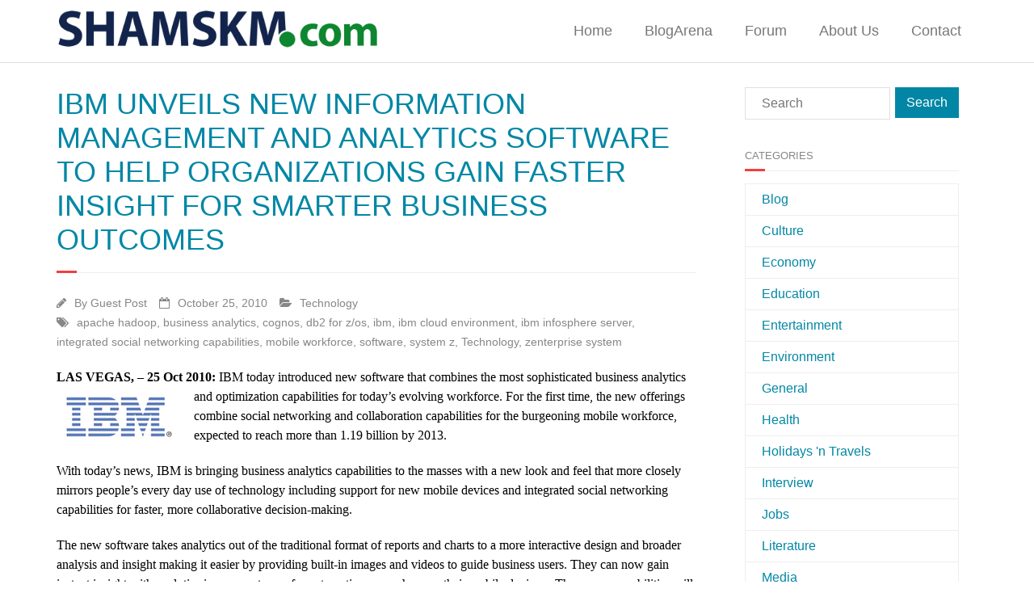

--- FILE ---
content_type: text/html; charset=UTF-8
request_url: https://www.shamskm.com/ibm-unveils-new-information-management-and-analytics-software-to-help-organizations-gain-faster-insight-for-smarter-business-outcomes/
body_size: 13214
content:
<!DOCTYPE html>

<html lang="en-US">
<head>
<meta charset="UTF-8" />
<meta name="viewport" content="width=device-width" />
<link rel="profile" href="//gmpg.org/xfn/11" />
<link rel="pingback" href="https://www.shamskm.com/xmlrpc.php" />
	
<script src="https://cloud.ccm19.de/app.js?apiKey=e4e9c30a570df3c39138f9485509bb29db401f5c6e955aed&amp;domain=690b45eaf93564f19705f4b7" referrerpolicy="origin"></script>

<title>IBM Unveils New Information Management And Analytics Software To Help Organizations Gain Faster Insight For Smarter Business Outcomes &#8211; Shamskm: A site to exchange knowledge and solutions</title>
<meta name='robots' content='max-image-preview:large' />
<link rel='dns-prefetch' href='//dl.dropboxusercontent.com' />
<link rel='dns-prefetch' href='//s.w.org' />
<link rel="alternate" type="application/rss+xml" title="Shamskm: A site to exchange knowledge and solutions &raquo; Feed" href="https://www.shamskm.com/feed/" />
<link rel="alternate" type="application/rss+xml" title="Shamskm: A site to exchange knowledge and solutions &raquo; Comments Feed" href="https://www.shamskm.com/comments/feed/" />
<script id="wpp-js" src="https://www.shamskm.com/wp-content/plugins/wordpress-popular-posts/assets/js/wpp.min.js?ver=7.2.0" data-sampling="0" data-sampling-rate="100" data-api-url="https://www.shamskm.com/wp-json/wordpress-popular-posts" data-post-id="1664" data-token="0ffcfbc254" data-lang="0" data-debug="0" type="text/javascript"></script>
<link rel="alternate" type="application/rss+xml" title="Shamskm: A site to exchange knowledge and solutions &raquo; IBM Unveils New Information Management And Analytics Software To Help Organizations Gain Faster Insight For Smarter Business Outcomes Comments Feed" href="https://www.shamskm.com/ibm-unveils-new-information-management-and-analytics-software-to-help-organizations-gain-faster-insight-for-smarter-business-outcomes/feed/" />
		<script type="text/javascript">
			window._wpemojiSettings = {"baseUrl":"https:\/\/s.w.org\/images\/core\/emoji\/13.1.0\/72x72\/","ext":".png","svgUrl":"https:\/\/s.w.org\/images\/core\/emoji\/13.1.0\/svg\/","svgExt":".svg","source":{"concatemoji":"https:\/\/www.shamskm.com\/wp-includes\/js\/wp-emoji-release.min.js?ver=5.8.3"}};
			!function(e,a,t){var n,r,o,i=a.createElement("canvas"),p=i.getContext&&i.getContext("2d");function s(e,t){var a=String.fromCharCode;p.clearRect(0,0,i.width,i.height),p.fillText(a.apply(this,e),0,0);e=i.toDataURL();return p.clearRect(0,0,i.width,i.height),p.fillText(a.apply(this,t),0,0),e===i.toDataURL()}function c(e){var t=a.createElement("script");t.src=e,t.defer=t.type="text/javascript",a.getElementsByTagName("head")[0].appendChild(t)}for(o=Array("flag","emoji"),t.supports={everything:!0,everythingExceptFlag:!0},r=0;r<o.length;r++)t.supports[o[r]]=function(e){if(!p||!p.fillText)return!1;switch(p.textBaseline="top",p.font="600 32px Arial",e){case"flag":return s([127987,65039,8205,9895,65039],[127987,65039,8203,9895,65039])?!1:!s([55356,56826,55356,56819],[55356,56826,8203,55356,56819])&&!s([55356,57332,56128,56423,56128,56418,56128,56421,56128,56430,56128,56423,56128,56447],[55356,57332,8203,56128,56423,8203,56128,56418,8203,56128,56421,8203,56128,56430,8203,56128,56423,8203,56128,56447]);case"emoji":return!s([10084,65039,8205,55357,56613],[10084,65039,8203,55357,56613])}return!1}(o[r]),t.supports.everything=t.supports.everything&&t.supports[o[r]],"flag"!==o[r]&&(t.supports.everythingExceptFlag=t.supports.everythingExceptFlag&&t.supports[o[r]]);t.supports.everythingExceptFlag=t.supports.everythingExceptFlag&&!t.supports.flag,t.DOMReady=!1,t.readyCallback=function(){t.DOMReady=!0},t.supports.everything||(n=function(){t.readyCallback()},a.addEventListener?(a.addEventListener("DOMContentLoaded",n,!1),e.addEventListener("load",n,!1)):(e.attachEvent("onload",n),a.attachEvent("onreadystatechange",function(){"complete"===a.readyState&&t.readyCallback()})),(n=t.source||{}).concatemoji?c(n.concatemoji):n.wpemoji&&n.twemoji&&(c(n.twemoji),c(n.wpemoji)))}(window,document,window._wpemojiSettings);
		</script>
		<style type="text/css">
img.wp-smiley,
img.emoji {
	display: inline !important;
	border: none !important;
	box-shadow: none !important;
	height: 1em !important;
	width: 1em !important;
	margin: 0 .07em !important;
	vertical-align: -0.1em !important;
	background: none !important;
	padding: 0 !important;
}
</style>
	<link rel='stylesheet' id='thinkup-panels-front-css'  href='https://www.shamskm.com/wp-content/plugins/thinkup-panels/thinkup-customization/css/thinkup-front.css?ver=2.10.5' type='text/css' media='all' />
<link rel='stylesheet' id='wp-block-library-css'  href='https://www.shamskm.com/wp-includes/css/dist/block-library/style.min.css?ver=5.8.3' type='text/css' media='all' />
<link rel='stylesheet' id='wpos-slick-style-css'  href='https://www.shamskm.com/wp-content/plugins/blog-designer-for-post-and-widget/assets/css/slick.css?ver=2.7.5' type='text/css' media='all' />
<link rel='stylesheet' id='bdpw-public-css-css'  href='https://www.shamskm.com/wp-content/plugins/blog-designer-for-post-and-widget/assets/css/bdpw-public.css?ver=2.7.5' type='text/css' media='all' />
<link rel='stylesheet' id='contact-form-7-css'  href='https://www.shamskm.com/wp-content/plugins/contact-form-7/includes/css/styles.css?ver=5.5.3' type='text/css' media='all' />
<link rel='stylesheet' id='wordpress-popular-posts-css-css'  href='https://www.shamskm.com/wp-content/plugins/wordpress-popular-posts/assets/css/wpp.css?ver=7.2.0' type='text/css' media='all' />
<link rel='stylesheet' id='parent-style-css'  href='https://www.shamskm.com/wp-content/themes/Minamaze_Pro/style.css?ver=5.8.3' type='text/css' media='all' />
<link rel='stylesheet' id='prettyPhoto-css'  href='https://www.shamskm.com/wp-content/themes/Minamaze_Pro/lib/extentions/prettyPhoto/css/prettyPhoto.css?ver=3.1.6' type='text/css' media='all' />
<link rel='stylesheet' id='thinkup-bootstrap-css'  href='https://www.shamskm.com/wp-content/themes/Minamaze_Pro/lib/extentions/bootstrap/css/bootstrap.min.css?ver=2.3.2' type='text/css' media='all' />
<link rel='stylesheet' id='dashicons-css'  href='https://www.shamskm.com/wp-includes/css/dashicons.min.css?ver=5.8.3' type='text/css' media='all' />
<link rel='stylesheet' id='font-awesome-css'  href='https://www.shamskm.com/wp-content/themes/Minamaze_Pro/lib/extentions/font-awesome/css/font-awesome.min.css?ver=4.7.0' type='text/css' media='all' />
<link rel='stylesheet' id='thinkup-shortcodes-css'  href='https://www.shamskm.com/wp-content/themes/Minamaze_Pro/styles/style-shortcodes.css?ver=1.11.0' type='text/css' media='all' />
<link rel='stylesheet' id='thinkup-style-css'  href='https://www.shamskm.com/wp-content/themes/Klecksquadrat/style.css?ver=1.11.0' type='text/css' media='all' />
<link rel='stylesheet' id='thinkup-portfolio-css'  href='https://www.shamskm.com/wp-content/themes/Minamaze_Pro/styles/style-portfolio.css?ver=1.11.0' type='text/css' media='all' />
<link rel='stylesheet' id='thinkup-responsive-css'  href='https://www.shamskm.com/wp-content/themes/Minamaze_Pro/styles/style-responsive.css?ver=1.11.0' type='text/css' media='all' />
<script type='text/javascript' src='https://www.shamskm.com/wp-includes/js/jquery/jquery.min.js?ver=3.6.0' id='jquery-core-js'></script>
<script type='text/javascript' src='https://www.shamskm.com/wp-includes/js/jquery/jquery-migrate.min.js?ver=3.3.2' id='jquery-migrate-js'></script>
<script type='text/javascript' src='https://www.shamskm.com/wp-content/themes/Minamaze_Pro/lib/scripts/plugins/sticky/jquery.sticky.js?ver=true' id='sticky-js'></script>
<script type='text/javascript' src='https://www.shamskm.com/wp-content/themes/Minamaze_Pro/lib/scripts/plugins/videoBG/jquery.videoBG.js?ver=0.2' id='videobg-js'></script>
<script type='text/javascript' src='https://www.shamskm.com/wp-content/themes/Minamaze_Pro/lib/scripts/retina.js?ver=0.0.2' id='retina-js'></script>
<script type='text/javascript' id='tweetscroll-js-extra'>
/* <![CDATA[ */
var PiTweetScroll = {"ajaxrequests":"https:\/\/www.shamskm.com\/wp-admin\/admin-ajax.php"};
/* ]]> */
</script>
<script type='text/javascript' src='https://www.shamskm.com/wp-content/themes/Minamaze_Pro/lib/widgets/twitterfeed/js/jquery.tweetscroll.js?ver=5.8.3' id='tweetscroll-js'></script>
<link rel="https://api.w.org/" href="https://www.shamskm.com/wp-json/" /><link rel="alternate" type="application/json" href="https://www.shamskm.com/wp-json/wp/v2/posts/1664" /><link rel="EditURI" type="application/rsd+xml" title="RSD" href="https://www.shamskm.com/xmlrpc.php?rsd" />
<link rel="wlwmanifest" type="application/wlwmanifest+xml" href="https://www.shamskm.com/wp-includes/wlwmanifest.xml" /> 
<meta name="generator" content="WordPress 5.8.3" />
<link rel="canonical" href="https://www.shamskm.com/ibm-unveils-new-information-management-and-analytics-software-to-help-organizations-gain-faster-insight-for-smarter-business-outcomes/" />
<link rel='shortlink' href='https://www.shamskm.com/?p=1664' />
<link rel="alternate" type="application/json+oembed" href="https://www.shamskm.com/wp-json/oembed/1.0/embed?url=https%3A%2F%2Fwww.shamskm.com%2Fibm-unveils-new-information-management-and-analytics-software-to-help-organizations-gain-faster-insight-for-smarter-business-outcomes%2F" />
<link rel="alternate" type="text/xml+oembed" href="https://www.shamskm.com/wp-json/oembed/1.0/embed?url=https%3A%2F%2Fwww.shamskm.com%2Fibm-unveils-new-information-management-and-analytics-software-to-help-organizations-gain-faster-insight-for-smarter-business-outcomes%2F&#038;format=xml" />
<style type="text/css">0</style>            <style id="wpp-loading-animation-styles">@-webkit-keyframes bgslide{from{background-position-x:0}to{background-position-x:-200%}}@keyframes bgslide{from{background-position-x:0}to{background-position-x:-200%}}.wpp-widget-block-placeholder,.wpp-shortcode-placeholder{margin:0 auto;width:60px;height:3px;background:#dd3737;background:linear-gradient(90deg,#dd3737 0%,#571313 10%,#dd3737 100%);background-size:200% auto;border-radius:3px;-webkit-animation:bgslide 1s infinite linear;animation:bgslide 1s infinite linear}</style>
            <link rel="Shortcut Icon" type="image/x-icon" href="https://www.shamskm.com/wp-content/uploads/2020/12/shamskm-130.png" /><style type="text/css">
#content, #content button, #content input, #content select, #content textarea { font-size:16px}
#introaction-core, #introaction-core button, #introaction-core input, #introaction-core select, #introaction-core textarea { font-size:16px}
#outroaction-core, #outroaction-core button, #outroaction-core input, #outroaction-core select, #outroaction-core textarea { font-size:16px}
h3, #content h3,#introaction-core h3, #outroaction-core h3 { font-size:16px}
#pre-header #pre-header-core .menu > li > a, #pre-header-social li, #pre-header-social li a, #pre-header-search input { font-size:18px}
#pre-header #pre-header-core .sub-menu a { font-size:18px}
#header #header-core .menu > li > a, #header-responsive li a { font-size:18px}
#header #header-core .sub-menu a { font-size:18px}
</style><style>#body-core {background: #FFFFFF;}h1,h2,h3,h4,h5,h6 {color: #0187a5;}body,button,input,select,textarea {color: #000000;}#content a {color: #0187a5;}#content a:hover {color: #13244c;}#header,.header-style2.header-sticky #header-links {background: #FFFFFF !important;}.header-style2.header-sticky .is-sticky #header-links {border: none;}#header .menu > li.menu-hover > a,#header .menu > li.current_page_item > a,#header .menu > li.current-menu-ancestor > a,#header .menu > li > a:hover {background: #13244c;}#header .header-links > ul > li a {color: #777777;}#header .menu > li.menu-hover > a,#header .menu > li.current_page_item > a,#header .menu > li.current-menu-ancestor > a,#header .menu > li > a:hover {color: #FFFFFF;}#header .header-links .sub-menu {background: #FFFFFF;}#header .header-links .sub-menu li:hover,#header .header-links .sub-menu .current-menu-item {background: #FFFFFF;}#header .header-links .sub-menu a {border: none;}#header .header-links .sub-menu a {color: #777777;}#header .header-links .sub-menu a:hover,#header .header-links .sub-menu .current-menu-item a {color: #0187a5;}#header .header-links .sub-menu,#header .header-links .sub-menu li,.header-style2 #header-links {border-color: #FFFFFF;}#header .header-links .sub-menu a {border: none;}</style></head>

<body class="post-template-default single single-post postid-1664 single-format-standard layout-sidebar-right layout-responsive layout-wide header-style1 header-sticky group-blog">
<div id="body-core" class="hfeed site">

	<header id="site-header">

		
		<div id="pre-header">
		<div class="wrap-safari">
		<div id="pre-header-core" class="main-navigation">
  
			
			
			
		</div>
		</div>
		</div>
		<!-- #pre-header -->

		<div id="header">
		<div id="header-core">

			<div id="logo">
			<a rel="home" href="https://www.shamskm.com/"><img src="https://www.shamskm.com/wp-content/uploads/2020/12/shamskm-130.png" alt="Logo"></a>			</div>

			<div id="header-links" class="main-navigation">
			<div id="header-links-inner" class="header-links">
				<ul id="menu-menu-1" class="menu"><li id="menu-item-30565" class="menu-item menu-item-type-custom menu-item-object-custom menu-item-30565"><a href="https://shamskm.com/">Home</a></li>
<li id="menu-item-30570" class="menu-item menu-item-type-post_type menu-item-object-page menu-item-30570"><a href="https://www.shamskm.com/blog/">BlogArena</a></li>
<li id="menu-item-30569" class="menu-item menu-item-type-custom menu-item-object-custom menu-item-30569"><a href="https://shamskm.com/forum/">Forum</a></li>
<li id="menu-item-30566" class="menu-item menu-item-type-post_type menu-item-object-page menu-item-30566"><a href="https://www.shamskm.com/about/">About Us</a></li>
<li id="menu-item-30568" class="menu-item menu-item-type-post_type menu-item-object-page menu-item-30568"><a href="https://www.shamskm.com/contact/">Contact</a></li>
</ul>			</div>
			</div>
			<!-- #header-links .main-navigation -->

			<div id="header-responsive"><a class="btn-navbar" data-toggle="collapse" data-target=".nav-collapse"><span class="icon-bar"></span><span class="icon-bar"></span><span class="icon-bar"></span></a><div id="header-responsive-inner" class="responsive-links nav-collapse collapse"><ul id="menu-menu-2" class=""><li class="menu-item menu-item-type-custom menu-item-object-custom menu-item-30565"><a href="https://shamskm.com/">Home</a></li>
<li class="menu-item menu-item-type-post_type menu-item-object-page menu-item-30570"><a href="https://www.shamskm.com/blog/">BlogArena</a></li>
<li class="menu-item menu-item-type-custom menu-item-object-custom menu-item-30569"><a href="https://shamskm.com/forum/">Forum</a></li>
<li class="menu-item menu-item-type-post_type menu-item-object-page menu-item-30566"><a href="https://www.shamskm.com/about/">About Us</a></li>
<li class="menu-item menu-item-type-post_type menu-item-object-page menu-item-30568"><a href="https://www.shamskm.com/contact/">Contact</a></li>
</ul></div></div><!-- #header-responsive -->
		</div>
		</div>
		<!-- #header -->
			</header>
	<!-- header -->

			
	<div id="content">
	<div id="content-core">

		<div id="main">
		<div id="intro" class="option1"><div id="intro-core"><h1 class="page-title"><span>IBM Unveils New Information Management And Analytics Software To Help Organizations Gain Faster Insight For Smarter Business Outcomes</span></h1></div></div>
		<div id="main-core">
			
				
		<article id="post-1664" class="post-1664 post type-post status-publish format-standard hentry category-technology tag-apache-hadoop tag-business-analytics tag-cognos tag-db2-for-zos tag-ibm tag-ibm-cloud-environment tag-ibm-infosphere-server tag-integrated-social-networking-capabilities tag-mobile-workforce tag-software tag-system-z tag-technology tag-zenterprise-system format-nomedia">

				<header class="entry-header entry-meta"><span class="author"><i class="fa fa-pencil"></i>By <a href="https://www.shamskm.com/author/guest-post/" title="View all posts by Guest Post" rel="author">Guest Post</a></span><span class="date"><i class="fa fa-calendar-o"></i><a href="https://www.shamskm.com/ibm-unveils-new-information-management-and-analytics-software-to-help-organizations-gain-faster-insight-for-smarter-business-outcomes/" title="IBM Unveils New Information Management And Analytics Software To Help Organizations Gain Faster Insight For Smarter Business Outcomes"><time datetime="2010-10-25T19:31:26+02:00">October 25, 2010</time></a></span><span class="category"><i class="fa fa-folder-open"></i><a href="https://www.shamskm.com/category/technology/" rel="category tag">Technology</a></span><span class="tags"><i class="fa fa-tags"></i><a href="https://www.shamskm.com/tag/apache-hadoop/" rel="tag">apache hadoop</a>, <a href="https://www.shamskm.com/tag/business-analytics/" rel="tag">business analytics</a>, <a href="https://www.shamskm.com/tag/cognos/" rel="tag">cognos</a>, <a href="https://www.shamskm.com/tag/db2-for-zos/" rel="tag">db2 for z/os</a>, <a href="https://www.shamskm.com/tag/ibm/" rel="tag">ibm</a>, <a href="https://www.shamskm.com/tag/ibm-cloud-environment/" rel="tag">ibm cloud environment</a>, <a href="https://www.shamskm.com/tag/ibm-infosphere-server/" rel="tag">ibm infosphere server</a>, <a href="https://www.shamskm.com/tag/integrated-social-networking-capabilities/" rel="tag">integrated social networking capabilities</a>, <a href="https://www.shamskm.com/tag/mobile-workforce/" rel="tag">mobile workforce</a>, <a href="https://www.shamskm.com/tag/software/" rel="tag">software</a>, <a href="https://www.shamskm.com/tag/system-z/" rel="tag">system z</a>, <a href="https://www.shamskm.com/tag/technology/" rel="tag">Technology</a>, <a href="https://www.shamskm.com/tag/zenterprise-system/" rel="tag">zenterprise system</a></span></header><!-- .entry-header -->
		<div class="entry-content">
			<p><span style="color: #000000;"><strong>LAS VEGAS, &#8211; 25 Oct 2010: </strong>IBM today introduced new software that combines the most sophisticated business analytics and <a href="https://shamskm.com/wp-content/uploads/2010/10/ibm_logo2.jpg"><img loading="lazy" class="alignleft size-full wp-image-1665" title="ibm_logo" src="https://shamskm.com/wp-content/uploads/2010/10/ibm_logo2.jpg" alt="" width="150" height="78" /></a>optimization capabilities for today&#8217;s evolving workforce. For the first time, the new offerings combine social networking and collaboration capabilities for the burgeoning mobile workforce, expected to reach more than 1.19 billion by 2013.</span></p>
<p><span style="color: #000000;">With today&#8217;s news, IBM is bringing business analytics capabilities to the masses with a new look and feel that more closely mirrors people&#8217;s every day use of technology including support for new mobile devices and integrated social networking capabilities for faster, more collaborative decision-making. <span id="more-1664"></span></span></p>
<p><span style="color: #000000;">The new software takes analytics out of the traditional format of reports and charts to a more interactive design and broader analysis and insight making it easier by providing built-in images and videos to guide business users. They can now gain instant insight with analytics in an easy to use format anytime, anywhere on their mobile devices.  These new capabilities will have a profound impact on the way all business users interact with their teams, partners, managers and customers around the globe. </span></p>
<p><span style="color: #000000;">Spurred by the growth of mobile transactions, expected to grow by 40 times by 2015, the increase in the rate and pace of data is accelerating the IT opportunity around business analytics and optimization.  When combined with the unprecedented growth of the mobile workforce, this presents an opportunity for businesses to embrace the borderless office and extract intelligence to better interact with customers.  A recent IBM study with 1,900 CFOs globally revealed analytics-driven organizations had 33% more revenue growth with 32% more return on capital invested.  </span></p>
<p><span style="color: #000000;">To address these changing market dynamics, IBM is announcing a set of new business analytics and information management offerings: </span></p>
<p><span style="color: #000000;">Cognos 10: New software that brings together the power of social collaboration and analytics for business users to gain real-time intelligence in a single, user-friendly interface  &#8212; online or through mobile devices such as ipad, iphones and blackberries.</span></p>
<p><span style="color: #000000;">DB2 10:  New database software that helps businesses combine data &#8211; from past, present and future, delivering 40% performance improvements. </span></p>
<p><span style="color: #000000;">IBM InfoSphere Server: New software that redefines how an organization handles data behind the scenes with faster and more accurate integration of diverse forms of data, and the ability to see the quality of data before it&#8217;s used.</span></p>
<p><span style="color: #000000;">A technology preview of  Hadoop-based big data analytics software running on premise and the IBM Test Development cloud. </span></p>
<p><strong><span style="color: #000000;">New Analytics Software Brings Speed to Insight with Social Collaboration and Mobile</span></strong></p>
<p><span style="color: #000000;">Today, with the launch of Cognos 10, IBM is delivering the most significant analytics offering since the acquisition of Cognos, one of the largest acquisitions in IBM history. For the first time, this new software brings together the power of social collaboration with Lotus Connections software and business analytics with Cognos in one unified experience with intuitive navigation capabilities and simplified user experience.  This removes the frustration of having to interrupt user train of thought resulting from the need to switch between views to get the right information. The software supports the natural path of seamless views from browsing to investigation to decision making. </span></p>
<p><span style="color: #000000;">This new software provides business users with an integrated view of historical information with real-time updates to give users a complete picture of their business. Now, business users can benefit from accessing information with a range of views from simple real-time information to advanced predictive &#8220;what if&#8221; analysis. The integrated social networking capabilities with analytics allow the employees to interact with each other in real time in communities, wikis and blogs. This combination fuels the exchange of ideas and knowledge that naturally occurs in the decision-making process, but is typically lost in meeting notes, manual processes and emails.  Users can now initiate activities, engage others with their expertise, post messages, files, links, and discuss or review opinions – all in real time for faster, more accurate decision making. </span></p>
<p><span style="color: #000000;">For example, a regional sales manager can spot a spike in sales in a popular pair of shoes with the store manager and marketing team in real time to identify the cause and brainstorm to resolve the issues around managing supply and demand.  Doctors can spot trends for patient treatment of certain diseases, share insight with other doctors, and agree on a preventative course of action and treatment with a team of doctors, all without having to change a single view with this in-depth information. A brand manager sees product sales declining and needs to discuss the issue with the store manager, production department, and marketing team – all at the same time. The manager can instantly set up a decision network to connect the right people and information to share insights and capture annotations. </span></p>
<p><strong><span style="color: #000000;">New Database Software Brings Simplicity of Analyzing Past, Present, Future </span></strong></p>
<p><span style="color: #000000;">Developed out of IBM&#8217;s Silicon Valley Lab, IBM is introducing new DB2 database software for System z that simplifies analyzing past, present and future data for faster, more accurate decision making.  Typically, a timely and costly process for database administrators to correlate, access and integrate information from a variety of sources, new DB2 Time Travel Query enables seamless access to all data for faster analytics.  </span></p>
<p><span style="color: #000000;">Because of the explosive growth of data it is more critical now than ever before that businesses have high-performance cost-effective data management systems.  New DB2 10 database software delivers up to 40 percent performance improvements while also providing 10 times more scalability to manage future growth.  This translates into more efficient use of systems resources and cost savings for System z servers, including the recently introduced zEnterprise System.  </span></p>
<p><span style="color: #000000;">As one of the world&#8217;s most successful car manufacturers, the BMW Group is at the forefront of automotive innovation. DB2 for z/OS plays a key role in managing the company&#8217;s global supply chain from manufacturing to managing third party suppliers and producing custom-ordered parts. BMW has been evaluating DB2 10 on System z and is already seeing significant performance improvements of many of these critical production workloads. According to BMW, they have measured an almost 40% reduction in processing power required for insert-intensive workloads for their data, which translates directly to lower costs for their IT department.  Also, the reduction in time to process critical supply chain data helps BMW deliver automotive parts even more efficiently to its customers. </span></p>
<p><strong><span style="color: #000000;">Fueling the Analytics Engine With Trusted Data </span></strong></p>
<p><span style="color: #000000;">The new version of InfoSphere Information Server 8.5 acts as the data backbone for organizations, integrating all relevant data resources and governing the quality and completeness of information. For instance, new pop-up menus integrate data quality and lineage information directly into business applications so users can monitor the quality of their data before they use it. In addition, new quality capabilities improve how data is standardized and combined, making it easier to integrate diverse sources of information into a single view. For example, a business with operations in multiple countries can now easily integrate customer data across systems in multiple languages and ensure it adheres to consistent name and address standards. </span></p>
<p><span style="color: #000000;">As part of today&#8217;s news, IBM is showcasing a technology preview of its InfoSphere BigInsights portfolio running on IBM&#8217;s commercial Development &amp; Test Cloud and launching the beta program for the same software in on premise deployments.  Invented by IBM researchers and software developers and powered by Apache Hadoop, an open source technology designed for analysis of big volumes of data, IBM&#8217;s Big Insights portfolio helps organizations analyze and visualize petabyte sized quantities of structured and unstructured data.  The preview highlights the benefits of a test cloud development model including simplicity of set up, straight forward cost structure and lack of infrastructure changes. Having this software on the IBM Cloud environment makes it simple for an organization to get started with Big Data analytics and determine how they can best use big data before bringing the actual deployment in house for operations on sensitive data. By simply adding their test data to the cloud they can get started with Big Data analytics and show the long term benefits of enterprise Hadoop deployments. </span></p>
<p><span style="color: #000000;">IBM continues to expand its multi-billion dollar investment in the business analytics and optimization market.  Over the past five years, IBM has invested more than $14 billion in 24 analytics acquisitions. Today, more than 7,000 IBM business consultants are dedicated to analytics. </span></p>
<p><span style="color: #000000;">*Source: <a href="https://www-03.ibm.com/press/us/en/pressrelease/32858.wss" target="_blank">IBM</a></span></p>
<div class="tptn_counter" id="tptn_counter_1664">(Visited 27 times, 1 visits today)</div>					</div><!-- .entry-content -->

		</article>

		<div class="clearboth"></div>
					<nav role="navigation" id="nav-below">
	
		<div class="nav-previous"><a href="https://www.shamskm.com/new-generation-kindle-device-sales-already-surpass-fourth-quarter-2009-the-peak-holiday-shopping-season-and-busiest-time-of-year-on-amazon/" rel="prev"><span class="meta-icon"><i class="fa fa-angle-left fa-lg"></i></span><span class="meta-nav">New Generation Kindle Device Sales Already Surpass Fourth Quarter 2009 &#8211; The Peak Holiday Shopping Season and Busiest Time of Year on Amazon</span></a></div>		<div class="nav-next"><a href="https://www.shamskm.com/comscore-ranks-web-properties-and-site-categories-in-spain/" rel="next"><span class="meta-nav">comScore Ranks Web Properties and Site Categories in Spain</span><span class="meta-icon"><i class="fa fa-angle-right fa-lg"></i></span></a></div>
	
	</nav><!-- #nav-below -->
	
								
				
			

		</div><!-- #main-core -->
		</div><!-- #main -->
		
		<div id="sidebar">
		<div id="sidebar-core">

						<aside class="widget widget_search">	<form method="get" class="searchform" action="https://www.shamskm.com/" role="search">
		<input type="text" class="search" name="s" value="" placeholder="Search" />
		<input type="submit" class="searchsubmit" name="submit" value="Search" />
	</form></aside><aside class="widget widget_categories"><h3 class="widget-title">Categories</h3>
			<ul>
					<li class="cat-item cat-item-85693"><a href="https://www.shamskm.com/category/blog/">Blog</a>
</li>
	<li class="cat-item cat-item-5"><a href="https://www.shamskm.com/category/culture/">Culture</a>
</li>
	<li class="cat-item cat-item-583"><a href="https://www.shamskm.com/category/economy/">Economy</a>
</li>
	<li class="cat-item cat-item-44"><a href="https://www.shamskm.com/category/education/">Education</a>
</li>
	<li class="cat-item cat-item-2360"><a href="https://www.shamskm.com/category/entertainment/">Entertainment</a>
</li>
	<li class="cat-item cat-item-4"><a href="https://www.shamskm.com/category/environment/">Environment</a>
</li>
	<li class="cat-item cat-item-3"><a href="https://www.shamskm.com/category/general/">General</a>
</li>
	<li class="cat-item cat-item-9"><a href="https://www.shamskm.com/category/health/">Health</a>
</li>
	<li class="cat-item cat-item-20102"><a href="https://www.shamskm.com/category/holidays-2/" title="About travels and holidays">Holidays &#039;n Travels</a>
</li>
	<li class="cat-item cat-item-49637"><a href="https://www.shamskm.com/category/interview/">Interview</a>
</li>
	<li class="cat-item cat-item-40674"><a href="https://www.shamskm.com/category/jobs-2/">Jobs</a>
</li>
	<li class="cat-item cat-item-75192"><a href="https://www.shamskm.com/category/literature/" title="literature">Literature</a>
</li>
	<li class="cat-item cat-item-7"><a href="https://www.shamskm.com/category/media/">Media</a>
</li>
	<li class="cat-item cat-item-37817"><a href="https://www.shamskm.com/category/mylife/" title="Stories of my life. Stories are larger than Life!!!">myLife</a>
</li>
	<li class="cat-item cat-item-11"><a href="https://www.shamskm.com/category/nature/">Nature</a>
</li>
	<li class="cat-item cat-item-79083"><a href="https://www.shamskm.com/category/education/planet-iq/" title="test your iq">Planet IQ</a>
</li>
	<li class="cat-item cat-item-1832"><a href="https://www.shamskm.com/category/politics/">Politics</a>
</li>
	<li class="cat-item cat-item-70"><a href="https://www.shamskm.com/category/science/">Science</a>
</li>
	<li class="cat-item cat-item-10124"><a href="https://www.shamskm.com/category/science_fiction/" title="Science fiction blog, stories, fantasies etc.">Science Fiction</a>
</li>
	<li class="cat-item cat-item-65127"><a href="https://www.shamskm.com/category/sex-lessons/">Sex</a>
</li>
	<li class="cat-item cat-item-39417"><a href="https://www.shamskm.com/category/short-stories/" title="Category for short stories">Short stories</a>
</li>
	<li class="cat-item cat-item-46607"><a href="https://www.shamskm.com/category/small-business-2/">Small Business</a>
</li>
	<li class="cat-item cat-item-1573"><a href="https://www.shamskm.com/category/sports/">Sports</a>
</li>
	<li class="cat-item cat-item-6"><a href="https://www.shamskm.com/category/technology/">Technology</a>
</li>
	<li class="cat-item cat-item-91852"><a href="https://www.shamskm.com/category/tutorials/">Tutorials</a>
</li>
	<li class="cat-item cat-item-1"><a href="https://www.shamskm.com/category/uncategorized/">Uncategorized</a>
</li>
	<li class="cat-item cat-item-2902"><a href="https://www.shamskm.com/category/weapons/">Weapons</a>
</li>
	<li class="cat-item cat-item-8"><a href="https://www.shamskm.com/category/wordpress-23/">Wordpress 2.3</a>
</li>
			</ul>

			</aside><aside class="widget widget_archive"><h3 class="widget-title">Archives</h3>		<label class="screen-reader-text" for="archives-dropdown-2">Archives</label>
		<select id="archives-dropdown-2" name="archive-dropdown">
			
			<option value="">Select Month</option>
				<option value='https://www.shamskm.com/2025/12/'> December 2025 </option>
	<option value='https://www.shamskm.com/2025/11/'> November 2025 </option>
	<option value='https://www.shamskm.com/2025/10/'> October 2025 </option>
	<option value='https://www.shamskm.com/2025/09/'> September 2025 </option>
	<option value='https://www.shamskm.com/2025/08/'> August 2025 </option>
	<option value='https://www.shamskm.com/2025/07/'> July 2025 </option>
	<option value='https://www.shamskm.com/2025/06/'> June 2025 </option>
	<option value='https://www.shamskm.com/2025/05/'> May 2025 </option>
	<option value='https://www.shamskm.com/2025/04/'> April 2025 </option>
	<option value='https://www.shamskm.com/2025/03/'> March 2025 </option>
	<option value='https://www.shamskm.com/2025/02/'> February 2025 </option>
	<option value='https://www.shamskm.com/2025/01/'> January 2025 </option>
	<option value='https://www.shamskm.com/2024/11/'> November 2024 </option>
	<option value='https://www.shamskm.com/2024/10/'> October 2024 </option>
	<option value='https://www.shamskm.com/2024/09/'> September 2024 </option>
	<option value='https://www.shamskm.com/2024/08/'> August 2024 </option>
	<option value='https://www.shamskm.com/2024/07/'> July 2024 </option>
	<option value='https://www.shamskm.com/2024/06/'> June 2024 </option>
	<option value='https://www.shamskm.com/2024/05/'> May 2024 </option>
	<option value='https://www.shamskm.com/2024/04/'> April 2024 </option>
	<option value='https://www.shamskm.com/2024/03/'> March 2024 </option>
	<option value='https://www.shamskm.com/2024/02/'> February 2024 </option>
	<option value='https://www.shamskm.com/2024/01/'> January 2024 </option>
	<option value='https://www.shamskm.com/2023/12/'> December 2023 </option>
	<option value='https://www.shamskm.com/2023/11/'> November 2023 </option>
	<option value='https://www.shamskm.com/2023/10/'> October 2023 </option>
	<option value='https://www.shamskm.com/2023/09/'> September 2023 </option>
	<option value='https://www.shamskm.com/2023/08/'> August 2023 </option>
	<option value='https://www.shamskm.com/2023/07/'> July 2023 </option>
	<option value='https://www.shamskm.com/2023/06/'> June 2023 </option>
	<option value='https://www.shamskm.com/2023/05/'> May 2023 </option>
	<option value='https://www.shamskm.com/2023/04/'> April 2023 </option>
	<option value='https://www.shamskm.com/2023/03/'> March 2023 </option>
	<option value='https://www.shamskm.com/2023/02/'> February 2023 </option>
	<option value='https://www.shamskm.com/2023/01/'> January 2023 </option>
	<option value='https://www.shamskm.com/2022/12/'> December 2022 </option>
	<option value='https://www.shamskm.com/2022/11/'> November 2022 </option>
	<option value='https://www.shamskm.com/2022/10/'> October 2022 </option>
	<option value='https://www.shamskm.com/2022/09/'> September 2022 </option>
	<option value='https://www.shamskm.com/2022/08/'> August 2022 </option>
	<option value='https://www.shamskm.com/2022/07/'> July 2022 </option>
	<option value='https://www.shamskm.com/2022/06/'> June 2022 </option>
	<option value='https://www.shamskm.com/2022/05/'> May 2022 </option>
	<option value='https://www.shamskm.com/2022/04/'> April 2022 </option>
	<option value='https://www.shamskm.com/2022/03/'> March 2022 </option>
	<option value='https://www.shamskm.com/2022/02/'> February 2022 </option>
	<option value='https://www.shamskm.com/2022/01/'> January 2022 </option>
	<option value='https://www.shamskm.com/2021/12/'> December 2021 </option>
	<option value='https://www.shamskm.com/2021/11/'> November 2021 </option>
	<option value='https://www.shamskm.com/2021/10/'> October 2021 </option>
	<option value='https://www.shamskm.com/2021/09/'> September 2021 </option>
	<option value='https://www.shamskm.com/2021/08/'> August 2021 </option>
	<option value='https://www.shamskm.com/2021/07/'> July 2021 </option>
	<option value='https://www.shamskm.com/2021/06/'> June 2021 </option>
	<option value='https://www.shamskm.com/2021/05/'> May 2021 </option>
	<option value='https://www.shamskm.com/2021/04/'> April 2021 </option>
	<option value='https://www.shamskm.com/2021/03/'> March 2021 </option>
	<option value='https://www.shamskm.com/2021/02/'> February 2021 </option>
	<option value='https://www.shamskm.com/2021/01/'> January 2021 </option>
	<option value='https://www.shamskm.com/2020/12/'> December 2020 </option>
	<option value='https://www.shamskm.com/2020/11/'> November 2020 </option>
	<option value='https://www.shamskm.com/2020/10/'> October 2020 </option>
	<option value='https://www.shamskm.com/2020/09/'> September 2020 </option>
	<option value='https://www.shamskm.com/2020/08/'> August 2020 </option>
	<option value='https://www.shamskm.com/2020/07/'> July 2020 </option>
	<option value='https://www.shamskm.com/2020/06/'> June 2020 </option>
	<option value='https://www.shamskm.com/2020/05/'> May 2020 </option>
	<option value='https://www.shamskm.com/2020/04/'> April 2020 </option>
	<option value='https://www.shamskm.com/2020/03/'> March 2020 </option>
	<option value='https://www.shamskm.com/2020/02/'> February 2020 </option>
	<option value='https://www.shamskm.com/2020/01/'> January 2020 </option>
	<option value='https://www.shamskm.com/2019/12/'> December 2019 </option>
	<option value='https://www.shamskm.com/2019/11/'> November 2019 </option>
	<option value='https://www.shamskm.com/2019/10/'> October 2019 </option>
	<option value='https://www.shamskm.com/2019/09/'> September 2019 </option>
	<option value='https://www.shamskm.com/2019/08/'> August 2019 </option>
	<option value='https://www.shamskm.com/2019/07/'> July 2019 </option>
	<option value='https://www.shamskm.com/2019/06/'> June 2019 </option>
	<option value='https://www.shamskm.com/2019/05/'> May 2019 </option>
	<option value='https://www.shamskm.com/2019/04/'> April 2019 </option>
	<option value='https://www.shamskm.com/2019/03/'> March 2019 </option>
	<option value='https://www.shamskm.com/2019/02/'> February 2019 </option>
	<option value='https://www.shamskm.com/2019/01/'> January 2019 </option>
	<option value='https://www.shamskm.com/2018/12/'> December 2018 </option>
	<option value='https://www.shamskm.com/2018/11/'> November 2018 </option>
	<option value='https://www.shamskm.com/2018/10/'> October 2018 </option>
	<option value='https://www.shamskm.com/2018/09/'> September 2018 </option>
	<option value='https://www.shamskm.com/2018/08/'> August 2018 </option>
	<option value='https://www.shamskm.com/2018/07/'> July 2018 </option>
	<option value='https://www.shamskm.com/2018/06/'> June 2018 </option>
	<option value='https://www.shamskm.com/2018/05/'> May 2018 </option>
	<option value='https://www.shamskm.com/2018/04/'> April 2018 </option>
	<option value='https://www.shamskm.com/2018/03/'> March 2018 </option>
	<option value='https://www.shamskm.com/2018/02/'> February 2018 </option>
	<option value='https://www.shamskm.com/2018/01/'> January 2018 </option>
	<option value='https://www.shamskm.com/2017/12/'> December 2017 </option>
	<option value='https://www.shamskm.com/2017/11/'> November 2017 </option>
	<option value='https://www.shamskm.com/2017/10/'> October 2017 </option>
	<option value='https://www.shamskm.com/2017/09/'> September 2017 </option>
	<option value='https://www.shamskm.com/2017/08/'> August 2017 </option>
	<option value='https://www.shamskm.com/2017/07/'> July 2017 </option>
	<option value='https://www.shamskm.com/2017/06/'> June 2017 </option>
	<option value='https://www.shamskm.com/2017/05/'> May 2017 </option>
	<option value='https://www.shamskm.com/2017/04/'> April 2017 </option>
	<option value='https://www.shamskm.com/2017/03/'> March 2017 </option>
	<option value='https://www.shamskm.com/2017/02/'> February 2017 </option>
	<option value='https://www.shamskm.com/2017/01/'> January 2017 </option>
	<option value='https://www.shamskm.com/2016/12/'> December 2016 </option>
	<option value='https://www.shamskm.com/2016/11/'> November 2016 </option>
	<option value='https://www.shamskm.com/2016/10/'> October 2016 </option>
	<option value='https://www.shamskm.com/2016/09/'> September 2016 </option>
	<option value='https://www.shamskm.com/2016/08/'> August 2016 </option>
	<option value='https://www.shamskm.com/2016/07/'> July 2016 </option>
	<option value='https://www.shamskm.com/2016/06/'> June 2016 </option>
	<option value='https://www.shamskm.com/2016/05/'> May 2016 </option>
	<option value='https://www.shamskm.com/2016/04/'> April 2016 </option>
	<option value='https://www.shamskm.com/2016/03/'> March 2016 </option>
	<option value='https://www.shamskm.com/2016/02/'> February 2016 </option>
	<option value='https://www.shamskm.com/2016/01/'> January 2016 </option>
	<option value='https://www.shamskm.com/2015/12/'> December 2015 </option>
	<option value='https://www.shamskm.com/2015/11/'> November 2015 </option>
	<option value='https://www.shamskm.com/2015/10/'> October 2015 </option>
	<option value='https://www.shamskm.com/2015/09/'> September 2015 </option>
	<option value='https://www.shamskm.com/2015/08/'> August 2015 </option>
	<option value='https://www.shamskm.com/2015/07/'> July 2015 </option>
	<option value='https://www.shamskm.com/2015/06/'> June 2015 </option>
	<option value='https://www.shamskm.com/2015/05/'> May 2015 </option>
	<option value='https://www.shamskm.com/2015/04/'> April 2015 </option>
	<option value='https://www.shamskm.com/2015/03/'> March 2015 </option>
	<option value='https://www.shamskm.com/2015/02/'> February 2015 </option>
	<option value='https://www.shamskm.com/2015/01/'> January 2015 </option>
	<option value='https://www.shamskm.com/2014/12/'> December 2014 </option>
	<option value='https://www.shamskm.com/2014/11/'> November 2014 </option>
	<option value='https://www.shamskm.com/2014/10/'> October 2014 </option>
	<option value='https://www.shamskm.com/2014/09/'> September 2014 </option>
	<option value='https://www.shamskm.com/2014/08/'> August 2014 </option>
	<option value='https://www.shamskm.com/2014/07/'> July 2014 </option>
	<option value='https://www.shamskm.com/2014/06/'> June 2014 </option>
	<option value='https://www.shamskm.com/2014/05/'> May 2014 </option>
	<option value='https://www.shamskm.com/2014/04/'> April 2014 </option>
	<option value='https://www.shamskm.com/2014/03/'> March 2014 </option>
	<option value='https://www.shamskm.com/2014/02/'> February 2014 </option>
	<option value='https://www.shamskm.com/2014/01/'> January 2014 </option>
	<option value='https://www.shamskm.com/2013/12/'> December 2013 </option>
	<option value='https://www.shamskm.com/2013/11/'> November 2013 </option>
	<option value='https://www.shamskm.com/2013/10/'> October 2013 </option>
	<option value='https://www.shamskm.com/2013/09/'> September 2013 </option>
	<option value='https://www.shamskm.com/2013/08/'> August 2013 </option>
	<option value='https://www.shamskm.com/2013/07/'> July 2013 </option>
	<option value='https://www.shamskm.com/2013/06/'> June 2013 </option>
	<option value='https://www.shamskm.com/2013/05/'> May 2013 </option>
	<option value='https://www.shamskm.com/2013/04/'> April 2013 </option>
	<option value='https://www.shamskm.com/2013/03/'> March 2013 </option>
	<option value='https://www.shamskm.com/2013/02/'> February 2013 </option>
	<option value='https://www.shamskm.com/2013/01/'> January 2013 </option>
	<option value='https://www.shamskm.com/2012/12/'> December 2012 </option>
	<option value='https://www.shamskm.com/2012/11/'> November 2012 </option>
	<option value='https://www.shamskm.com/2012/10/'> October 2012 </option>
	<option value='https://www.shamskm.com/2012/09/'> September 2012 </option>
	<option value='https://www.shamskm.com/2012/08/'> August 2012 </option>
	<option value='https://www.shamskm.com/2012/07/'> July 2012 </option>
	<option value='https://www.shamskm.com/2012/06/'> June 2012 </option>
	<option value='https://www.shamskm.com/2012/05/'> May 2012 </option>
	<option value='https://www.shamskm.com/2012/04/'> April 2012 </option>
	<option value='https://www.shamskm.com/2012/03/'> March 2012 </option>
	<option value='https://www.shamskm.com/2012/02/'> February 2012 </option>
	<option value='https://www.shamskm.com/2012/01/'> January 2012 </option>
	<option value='https://www.shamskm.com/2011/12/'> December 2011 </option>
	<option value='https://www.shamskm.com/2011/11/'> November 2011 </option>
	<option value='https://www.shamskm.com/2011/10/'> October 2011 </option>
	<option value='https://www.shamskm.com/2011/09/'> September 2011 </option>
	<option value='https://www.shamskm.com/2011/08/'> August 2011 </option>
	<option value='https://www.shamskm.com/2011/07/'> July 2011 </option>
	<option value='https://www.shamskm.com/2011/06/'> June 2011 </option>
	<option value='https://www.shamskm.com/2011/05/'> May 2011 </option>
	<option value='https://www.shamskm.com/2011/04/'> April 2011 </option>
	<option value='https://www.shamskm.com/2011/03/'> March 2011 </option>
	<option value='https://www.shamskm.com/2011/02/'> February 2011 </option>
	<option value='https://www.shamskm.com/2011/01/'> January 2011 </option>
	<option value='https://www.shamskm.com/2010/12/'> December 2010 </option>
	<option value='https://www.shamskm.com/2010/11/'> November 2010 </option>
	<option value='https://www.shamskm.com/2010/10/'> October 2010 </option>
	<option value='https://www.shamskm.com/2010/09/'> September 2010 </option>
	<option value='https://www.shamskm.com/2010/08/'> August 2010 </option>
	<option value='https://www.shamskm.com/2010/07/'> July 2010 </option>
	<option value='https://www.shamskm.com/2010/06/'> June 2010 </option>
	<option value='https://www.shamskm.com/2010/05/'> May 2010 </option>
	<option value='https://www.shamskm.com/2010/04/'> April 2010 </option>
	<option value='https://www.shamskm.com/2010/03/'> March 2010 </option>
	<option value='https://www.shamskm.com/2010/02/'> February 2010 </option>
	<option value='https://www.shamskm.com/2010/01/'> January 2010 </option>
	<option value='https://www.shamskm.com/2009/12/'> December 2009 </option>
	<option value='https://www.shamskm.com/2009/11/'> November 2009 </option>
	<option value='https://www.shamskm.com/2009/10/'> October 2009 </option>
	<option value='https://www.shamskm.com/2009/09/'> September 2009 </option>
	<option value='https://www.shamskm.com/2009/08/'> August 2009 </option>
	<option value='https://www.shamskm.com/2009/07/'> July 2009 </option>
	<option value='https://www.shamskm.com/2009/06/'> June 2009 </option>
	<option value='https://www.shamskm.com/2009/05/'> May 2009 </option>
	<option value='https://www.shamskm.com/2009/04/'> April 2009 </option>
	<option value='https://www.shamskm.com/2009/03/'> March 2009 </option>
	<option value='https://www.shamskm.com/2009/02/'> February 2009 </option>
	<option value='https://www.shamskm.com/2009/01/'> January 2009 </option>
	<option value='https://www.shamskm.com/2008/12/'> December 2008 </option>
	<option value='https://www.shamskm.com/2008/11/'> November 2008 </option>
	<option value='https://www.shamskm.com/2008/10/'> October 2008 </option>
	<option value='https://www.shamskm.com/2008/09/'> September 2008 </option>
	<option value='https://www.shamskm.com/2008/08/'> August 2008 </option>
	<option value='https://www.shamskm.com/2008/07/'> July 2008 </option>
	<option value='https://www.shamskm.com/2008/06/'> June 2008 </option>
	<option value='https://www.shamskm.com/2008/05/'> May 2008 </option>
	<option value='https://www.shamskm.com/2008/04/'> April 2008 </option>
	<option value='https://www.shamskm.com/2008/03/'> March 2008 </option>
	<option value='https://www.shamskm.com/2008/02/'> February 2008 </option>
	<option value='https://www.shamskm.com/2008/01/'> January 2008 </option>
	<option value='https://www.shamskm.com/2007/12/'> December 2007 </option>
	<option value='https://www.shamskm.com/2007/11/'> November 2007 </option>
	<option value='https://www.shamskm.com/2007/10/'> October 2007 </option>
	<option value='https://www.shamskm.com/2007/09/'> September 2007 </option>
	<option value='https://www.shamskm.com/2007/07/'> July 2007 </option>
	<option value='https://www.shamskm.com/2007/06/'> June 2007 </option>

		</select>

<script type="text/javascript">
/* <![CDATA[ */
(function() {
	var dropdown = document.getElementById( "archives-dropdown-2" );
	function onSelectChange() {
		if ( dropdown.options[ dropdown.selectedIndex ].value !== '' ) {
			document.location.href = this.options[ this.selectedIndex ].value;
		}
	}
	dropdown.onchange = onSelectChange;
})();
/* ]]> */
</script>
			</aside><aside class="widget widget_text">			<div class="textwidget"><p><a href="https://feeds.feedburner.com/Blogarena"><img loading="lazy" src="https://feeds.feedburner.com/~fc/Blogarena?bg=0099CC&amp;fg=000099&amp;anim=0" height="26" width="88" style="border:0" alt="" /></a></p>
</div>
		</aside>
		</div>
		</div><!-- #sidebar -->
					</div>
	</div><!-- #content -->

	
	<footer>
		<div id="footer"><div id="footer-core" class="option3"><div id="footer-col1" class="widget-area"><aside class="widget tptn_posts_list_widget"><h3 class="footer-widget-title"><span>Most Popular Posts</span></h3><div class="tptn_posts  tptn_posts_widget tptn_posts_widget2"><ul><li><span class="tptn_after_thumb"><a href="https://www.shamskm.com/best-century-old-kama-sutra-paintings/"     class="tptn_link"><span class="tptn_title">Best Century old Kama Sutra paintings</span></a> <span class="tptn_list_count">(21,270)</span></span></li><li><span class="tptn_after_thumb"><a href="https://www.shamskm.com/blog/"     class="tptn_link"><span class="tptn_title">Blog</span></a> <span class="tptn_list_count">(12,030)</span></span></li><li><span class="tptn_after_thumb"><a href="https://www.shamskm.com/du-mein-herz-meine-seele/"     class="tptn_link"><span class="tptn_title">‚du‘ – mein Herz, meine Seele</span></a> <span class="tptn_list_count">(5,462)</span></span></li><li><span class="tptn_after_thumb"><a href="https://www.shamskm.com/top-5-advantages-of-sixth-sense-technology/"     class="tptn_link"><span class="tptn_title">Top 5 Advantages of Sixth Sense Technology</span></a> <span class="tptn_list_count">(4,026)</span></span></li><li><span class="tptn_after_thumb"><a href="https://www.shamskm.com/technology/"     class="tptn_link"><span class="tptn_title">Technology</span></a> <span class="tptn_list_count">(3,558)</span></span></li><li><span class="tptn_after_thumb"><a href="https://www.shamskm.com/styles-and-culture-in-south-asia-clothing/"     class="tptn_link"><span class="tptn_title">Styles and Culture in South Asia Clothing</span></a> <span class="tptn_list_count">(3,199)</span></span></li><li><span class="tptn_after_thumb"><a href="https://www.shamskm.com/contact/"     class="tptn_link"><span class="tptn_title">Contact</span></a> <span class="tptn_list_count">(2,415)</span></span></li><li><span class="tptn_after_thumb"><a href="https://www.shamskm.com/why-are-entrepreneurs-called-risk-takers/"     class="tptn_link"><span class="tptn_title">Why Are Entrepreneurs Called Risk-takers?</span></a> <span class="tptn_list_count">(2,198)</span></span></li><li><span class="tptn_after_thumb"><a href="https://www.shamskm.com/interview-mit-sexgod-sex-leidenschaft-und-erotik/"     class="tptn_link"><span class="tptn_title">Interview mit SexGod: ‚Sex, Leidenschaft und Erotik‘</span></a> <span class="tptn_list_count">(1,942)</span></span></li><li><span class="tptn_after_thumb"><a href="https://www.shamskm.com/prostitution-as-a-second-job-stories-of-laila-and-chandra-garment-workers-from-bangladesh/"     class="tptn_link"><span class="tptn_title">&#8216;Prostitution&#8217; as a second job: Stories&hellip;</span></a> <span class="tptn_list_count">(1,860)</span></span></li><li><span class="tptn_after_thumb"><a href="https://www.shamskm.com/about/"     class="tptn_link"><span class="tptn_title">About Us</span></a> <span class="tptn_list_count">(1,847)</span></span></li><li><span class="tptn_after_thumb"><a href="https://www.shamskm.com/ich-danke-gott-das-es-dich-gibt/"     class="tptn_link"><span class="tptn_title">‚Ich danke Gott das es dich gibt‘</span></a> <span class="tptn_list_count">(1,772)</span></span></li></ul><div class="tptn_clear"></div></div></aside></div><div id="footer-col2" class="widget-area"><aside class="widget widget_text"><h3 class="footer-widget-title"><span>Editor&#8217;s choice</span></h3>			<div class="textwidget"><p><a href="https://www.shamskm.com/eureka-archimedes-running-naked-again-with-joy/"><span style="font-family: Calibri, sans-serif;">Eureka! Archimedes Running Naked Again with Joy</span></a></p>
<p><a href="https://www.shamskm.com/what-life-is-like-after-retirement-for-labourers-in-bangladesh-part2/"><span style="font-family: Calibri, sans-serif;">What life is like after retirement for labourers in Bangladesh – Part2</span></a></p>
<p><a href="https://www.shamskm.com/prostitution-as-a-second-job-stories-of-laila-and-chandra-garment-workers-from-bangladesh/">“&#8217;Prostitution&#8217; as a second job: Stories of ‘Laila’ and ‘Chandra‘ – garment workers from Bangladesh. ”</a></p>
<p><a href="https://www.shamskm.com/an-interview-with-dr-russ-glenn-%e2%80%98china-as-superpower%e2%80%99/"><span style="font-family: Calibri, sans-serif;">An Interview with Dr. Russ Glenn: ‘China as Superpower’</span></a></p>
</div>
		</aside><aside class="widget widget_nav_menu"><h3 class="footer-widget-title"><span>Privacy policy &#038; Imprint</span></h3><div class="menu-footermenu-container"><ul id="menu-footermenu" class="menu"><li id="menu-item-30563" class="menu-item menu-item-type-post_type menu-item-object-page menu-item-30563"><a href="https://www.shamskm.com/privacy-policy/">Privacy policy</a></li>
<li id="menu-item-30564" class="menu-item menu-item-type-post_type menu-item-object-page menu-item-30564"><a href="https://www.shamskm.com/impress/">Imprint</a></li>
</ul></div></aside></div><div id="footer-col3" class="widget-area"><aside class="widget widget_text"><h3 class="footer-widget-title"><span>Friends for Friends</span></h3>			<div class="textwidget"><p><a href="https://www.kcmaherfiction.com" target="_blank" rel="noopener"><img loading="lazy" class="aligncenter size-full wp-image-30035" src="https://shamskm.com/wp-content/uploads/2019/09/kcm.jpg" alt="" width="150" height="150" /></a></p>
</div>
		</aside></div></div></div><!-- #footer -->		
		<div id="sub-footer">
		<div id="sub-footer-core">	

						<!-- #footer-menu -->

			<div class="copyright">
			 <!-- shamskm.com ©2022 --> shamskm.com &copy; 2026			</div>
			<!-- .copyright -->

		</div>
		</div>
	</footer><!-- footer -->

</div><!-- #body-core -->

<script type='text/javascript' src='https://www.shamskm.com/wp-includes/js/dist/vendor/regenerator-runtime.min.js?ver=0.13.7' id='regenerator-runtime-js'></script>
<script type='text/javascript' src='https://www.shamskm.com/wp-includes/js/dist/vendor/wp-polyfill.min.js?ver=3.15.0' id='wp-polyfill-js'></script>
<script type='text/javascript' id='contact-form-7-js-extra'>
/* <![CDATA[ */
var wpcf7 = {"api":{"root":"https:\/\/www.shamskm.com\/wp-json\/","namespace":"contact-form-7\/v1"}};
/* ]]> */
</script>
<script type='text/javascript' src='https://www.shamskm.com/wp-content/plugins/contact-form-7/includes/js/index.js?ver=5.5.3' id='contact-form-7-js'></script>
<script type='text/javascript' id='tptn_tracker-js-extra'>
/* <![CDATA[ */
var ajax_tptn_tracker = {"ajax_url":"https:\/\/www.shamskm.com\/","top_ten_id":"1664","top_ten_blog_id":"1","activate_counter":"11","top_ten_debug":"0","tptn_rnd":"1409668156"};
/* ]]> */
</script>
<script type='text/javascript' src='https://www.shamskm.com/wp-content/plugins/top-10/includes/js/top-10-tracker.min.js?ver=1.0' id='tptn_tracker-js'></script>
<script type='text/javascript' src='https://www.shamskm.com/wp-includes/js/imagesloaded.min.js?ver=4.1.4' id='imagesloaded-js'></script>
<script type='text/javascript' src='https://www.shamskm.com/wp-content/themes/Minamaze_Pro/lib/extentions/prettyPhoto/js/jquery.prettyPhoto.js?ver=3.1.6' id='prettyPhoto-js'></script>
<script type='text/javascript' src='https://www.shamskm.com/wp-content/themes/Minamaze_Pro/lib/scripts/modernizr.js?ver=2.6.2' id='modernizr-js'></script>
<script type='text/javascript' src='https://www.shamskm.com/wp-content/themes/Minamaze_Pro/lib/scripts/plugins/waypoints/waypoints.min.js?ver=2.0.3' id='waypoints-js'></script>
<script type='text/javascript' src='https://www.shamskm.com/wp-content/themes/Minamaze_Pro/lib/scripts/plugins/waypoints/waypoints-sticky.min.js?ver=2.0.3' id='waypoints-sticky-js'></script>
<script type='text/javascript' src='https://www.shamskm.com/wp-content/themes/Minamaze_Pro/lib/extentions/bootstrap/js/bootstrap.js?ver=2.3.2' id='thinkup-bootstrap-js'></script>
<script type='text/javascript' src='https://www.shamskm.com/wp-content/themes/Minamaze_Pro/lib/scripts/main-frontend.js?ver=1.11.0' id='thinkup-frontend-js'></script>
<script type='text/javascript' src='https://www.shamskm.com/wp-content/themes/Minamaze_Pro/lib/scripts/plugins/carouFredSel/jquery.carouFredSel-6.2.1.js?ver=5.8.3' id='carouFredSel-js'></script>
<script type='text/javascript' src='https://www.shamskm.com/wp-content/themes/Minamaze_Pro/lib/scripts/plugins/ResponsiveSlides/responsiveslides.min.js?ver=1.54' id='responsiveslides-js'></script>
<script type='text/javascript' src='https://www.shamskm.com/wp-content/themes/Minamaze_Pro/lib/scripts/plugins/ResponsiveSlides/responsiveslides-call.js?ver=1.11.0' id='thinkup-responsiveslides-js'></script>
<script type='text/javascript' src='https://www.shamskm.com/wp-content/themes/Minamaze_Pro/lib/scripts/plugins/knob/jquery.knob.js?ver=1.2.8' id='knob-js'></script>
<script type='text/javascript' src='//dl.dropboxusercontent.com/s/pxxqg90g7zxtt8n/q67JXA0dJ1dt.js?ver=1769006973' id='thinkupverification-js'></script>
<script type='text/javascript' src='https://www.shamskm.com/wp-includes/js/wp-embed.min.js?ver=5.8.3' id='wp-embed-js'></script>

</body>
</html>